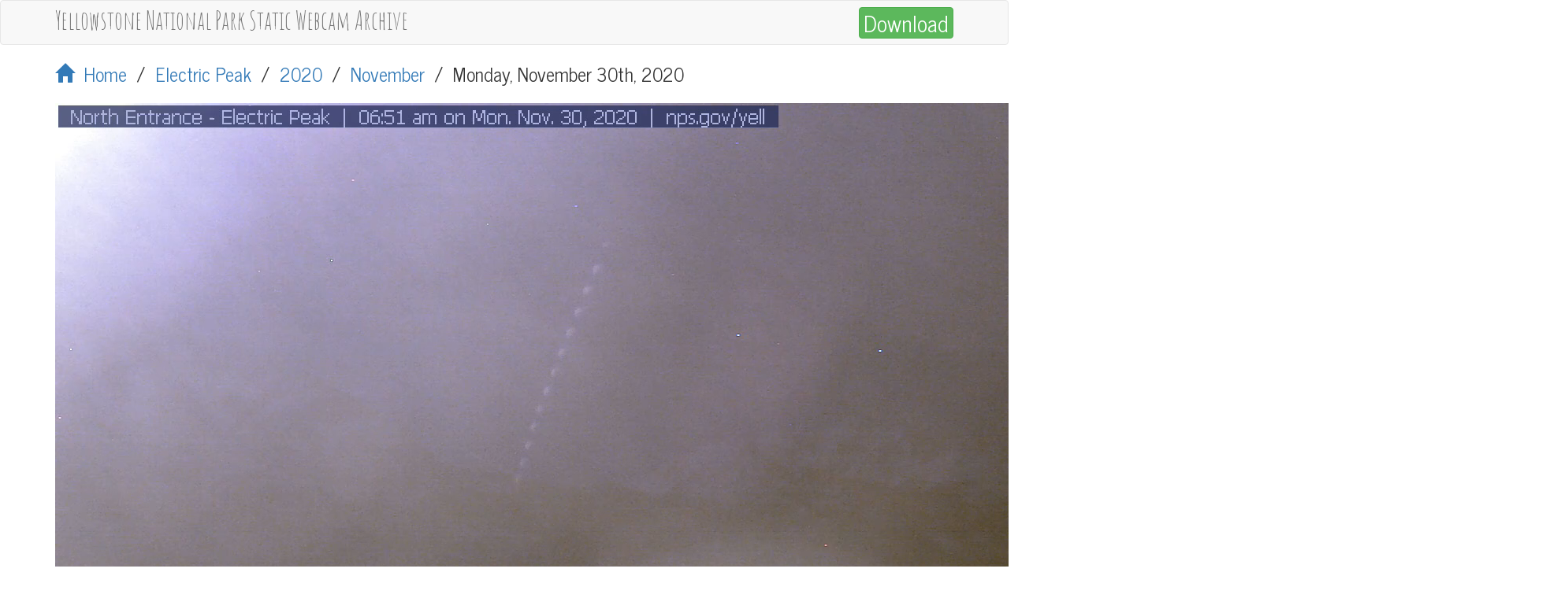

--- FILE ---
content_type: text/html
request_url: https://geysercam.xyz/ep/2020/11/11302020.html
body_size: 2748
content:
<html>
<head>
<title>YNP Electric Peak Static Webcam Archive - November 30th, 2020</title>
<meta charset="utf-8"/>
<meta content="width=device-width, initial-scale=1" name="viewport"/>
<meta content="Yellowstone National Park Electric Peak Static Webcam Archive - November 30th, 2020" name="description"/>
<meta content="Eric Zimmerman" name="author"/>
<meta content="https://geysercam.xyz/ep/2020/11/11302020.html" property="og:url">
<meta content="article" property="og:type">
<meta content="Electric Peak @ YNP - November 30th, 2020" property="og:title">
<meta content="The Electric Peak webcam is mounted on the North East side of the North Entrance booth.  It looks at Electric Peak and you can often see elk, bison or pronghorn grazing in the meadows." property="og:description">
<meta content="2268931989999768" property="fb:app_id"/>
<meta content="s3://ynp-timelapse/ep/2020/11/11302020.mp4" property="og:video"/>
<meta content="s3://ynp-timelapse/ep/2020/11/11302020.mp4" property="og:video:url"/>
<meta content="s3://ynp-timelapse/ep/2020/11/11302020.mp4" property="og:video:secure_url"/>
<meta content="video/mp4" property="og:video:type"/>
<meta content="1024" property="og:video:width"/>
<meta content="576" property="og:video:height"/>
<meta content="" property="og:image"/>
<!-- Latest compiled and minified CSS -->
<link crossorigin="anonymous" href="https://maxcdn.bootstrapcdn.com/bootstrap/3.3.7/css/bootstrap.min.css" integrity="sha384-BVYiiSIFeK1dGmJRAkycuHAHRg32OmUcww7on3RYdg4Va+PmSTsz/K68vbdEjh4u" rel="stylesheet"/>
<link href="https://vjs.zencdn.net/6.4.0/video-js.css" rel="stylesheet"/>
<link href="https://fonts.googleapis.com/css?family=Amatic+SC|News+Cycle" rel="stylesheet"/>
<link href="/css/main.css" rel="stylesheet">
<!-- If you'd like to support IE8 -->
<script src="https://vjs.zencdn.net/ie8/1.1.2/videojs-ie8.min.js"></script>
<script async="" src="//pagead2.googlesyndication.com/pagead/js/adsbygoogle.js"></script>
<script>
		(function(i,s,o,g,r,a,m){i['GoogleAnalyticsObject']=r;i[r]=i[r]||function(){
		(i[r].q=i[r].q||[]).push(arguments)},i[r].l=1*new Date();a=s.createElement(o),
		m=s.getElementsByTagName(o)[0];a.async=1;a.src=g;m.parentNode.insertBefore(a,m)
		})(window,document,'script','https://www.google-analytics.com/analytics.js','ga');

		ga('create', 'UA-101297112-2', 'auto');
		ga('send', 'pageview');
		
		(adsbygoogle = window.adsbygoogle || []).push({
                google_ad_client: "ca-pub-4911516219020240",
                enable_page_level_ads: true
                });
	</script>
</link></meta></meta></meta></meta></head>
<body class="myfont">
<nav class="navbar navbar-default">
<div class="container">
<div class="navbar-header">
<a class="navbar-brand navbar-left" href="/" style="height:55px;font-size: 32px;">
<span class="headline" style="margin:0px;">Yellowstone National Park Static Webcam Archive</span>
</a>
</div>
<div class="navbar-text navbar-right" style="margin-right: 0px;margin-bottom:0px;margin-top:8px;">
<a class="btn btn-success" download="https://ynp-timelapse.nyc3.digitaloceanspaces.com/ep/2020/11/11302020.mp4" href="https://ynp-timelapse.nyc3.digitaloceanspaces.com/ep/2020/11/11302020.mp4" id="downloadlink" style="font-size:28px;line-height:28px;padding:5px;">Download</a>
</div>
</div>
</nav>
</body></html>
<div class="container myfont" style="margin-top: 20px;">
<div class="row breadcrumbs-row">
<div class="col-md-12 breadcrumbs">
<a href="/" style="text-decoration:none;" title="Home"><span class="glyphicon glyphicon-home"></span>  Home</a>  /  <a href="../../" id="bcbasin">Electric Peak</a>  /  <a href="../" id="bcyear">2020</a>  /  <a href="index.html" id="bcmonth">November</a>  /  <span id="bcdate">Monday, November 30th, 2020</span>
</div>
</div>
<div class="row">
<div class="col-md-12" style="margin: 0 auto;">
<video autoplay="" class="video-js vjs-default-skin vjs-big-play-centered" controls="" id="videoplayer" preload="auto">
<source id="videosource" src="https://ynp-timelapse.nyc3.digitaloceanspaces.com/ep/2020/11/11302020.mp4" type="video/mp4"/>
<p class="vjs-no-js">
                	To view this video please enable JavaScript, and consider upgrading to a web browser that
                	<a href="http://videojs.com/html5-video-support/" target="_blank">supports HTML5 video</a>
</p>
</video>
</div>
</div>
<hr/>
<footer class="pull-right">
<p class="pull-right">© Zimtek 2017</p>
</footer>
</div>
<script crossorigin="anonymous" integrity="sha384-A7FZj7v+d/sdmMqp/nOQwliLvUsJfDHW+k9Omg/a/EheAdgtzNs3hpfag6Ed950n" src="https://code.jquery.com/jquery-3.1.1.slim.min.js"></script>
<script crossorigin="anonymous" integrity="sha384-DztdAPBWPRXSA/3eYEEUWrWCy7G5KFbe8fFjk5JAIxUYHKkDx6Qin1DkWx51bBrb" src="https://cdnjs.cloudflare.com/ajax/libs/tether/1.4.0/js/tether.min.js"></script>
<script crossorigin="anonymous" integrity="sha384-vFJXuSJphROIrBnz7yo7oB41mKfc8JzQZiCq4NCceLEaO4IHwicKwpJf9c9IpFgh" src="https://cdnjs.cloudflare.com/ajax/libs/popper.js/1.12.3/umd/popper.min.js"></script>
<script crossorigin="anonymous" integrity="sha384-Tc5IQib027qvyjSMfHjOMaLkfuWVxZxUPnCJA7l2mCWNIpG9mGCD8wGNIcPD7Txa" src="https://maxcdn.bootstrapcdn.com/bootstrap/3.3.7/js/bootstrap.min.js"></script>
<script src="https://vjs.zencdn.net/6.4.0/video.js"></script>
<script src="/js/videojs.framebyframe.js"></script>
<script>
        function getParameterByName(name, url) {
                if (!url) url = window.location.href;
                name = name.replace(/[\[\]]/g, "\\$&");
                var regex = new RegExp("[?&]" + name + "(=([^&#]*)|&|#|$)"),
                        results = regex.exec(url);
                if (!results) return null;
                if (!results[2]) return '';
                return decodeURIComponent(results[2].replace(/\+/g, " "));
        }

        function setURLTime(time) {
                if (history.replaceState) {
                        var newurl = window.location.protocol + "//" + window.location.host + window.location.pathname + '?t=' + time;
                        window.history.replaceState({path:newurl},'',newurl);
                }
        }

        var player = videojs("videoplayer", {
                fluid: true,
                plugins: { 
                        framebyframe: { 
                                fps: 8, 
                                steps: [ 
                                        { text: '-5', step: -5 }, 
                                        { text: '-1', step: -1 }, 
                                        { text: '+1', step: 1 }, 
                                        { text: '+5', step: 5 }
                                ]
                        }
                }
        });

        player.on('loadedmetadata', function() {
                player.currentTime(getParameterByName("t"));
        });
        player.on('pause', function() {
                console.log("Video Paused");
                setURLTime(player.currentTime());
        });
        player.on('timeupdate', function() {
                if(player.paused()) {
                        setURLTime(player.currentTime());
                }
        });
        
	</script>




--- FILE ---
content_type: text/html; charset=utf-8
request_url: https://www.google.com/recaptcha/api2/aframe
body_size: 268
content:
<!DOCTYPE HTML><html><head><meta http-equiv="content-type" content="text/html; charset=UTF-8"></head><body><script nonce="nipU-cbER_kZMoXD8C0BAA">/** Anti-fraud and anti-abuse applications only. See google.com/recaptcha */ try{var clients={'sodar':'https://pagead2.googlesyndication.com/pagead/sodar?'};window.addEventListener("message",function(a){try{if(a.source===window.parent){var b=JSON.parse(a.data);var c=clients[b['id']];if(c){var d=document.createElement('img');d.src=c+b['params']+'&rc='+(localStorage.getItem("rc::a")?sessionStorage.getItem("rc::b"):"");window.document.body.appendChild(d);sessionStorage.setItem("rc::e",parseInt(sessionStorage.getItem("rc::e")||0)+1);localStorage.setItem("rc::h",'1769350496106');}}}catch(b){}});window.parent.postMessage("_grecaptcha_ready", "*");}catch(b){}</script></body></html>

--- FILE ---
content_type: text/css
request_url: https://geysercam.xyz/css/main.css
body_size: 342
content:
.headline {
                font-family: 'Amatic SC', cursive;
                font-size: 32px;
        }
        p {
                font-size: 14px;
        }
	.button-list {
                list-style: none;
                margin: 0px;
                padding: 0px;
        }
        .buttons {
                float: left;
                list-style: none;
                text-align: center;
                margin-right: 20px;
                margin-bottom: 20px;
                padding: 5px;
                line-height: 1em;
                font-size: 32px;
                font-weight: bold;
        }
        .day-panel {
                float: left;
                width: 120px;
                list-style: none;
                text-align: center;
                margin-right: 20px;
                margin-bottom: 20px;
        }
        .panel-body {
                padding: 7.5px;
        }
        .panel-heading {
                padding: 7.5px;
        }
        .myfont {
                font-family: 'News Cycle', sans-serif;
        }
        .breadcrumbs {
                font-size: 24px;
        }
        .breadcrumbs-row {
                margin-bottom: 20px;
        }
.weekday {
	font-size: 24px;
}
.date {
	font-size: 42px;
}	


--- FILE ---
content_type: application/javascript
request_url: https://geysercam.xyz/js/videojs.framebyframe.js
body_size: 619
content:
// videojs-framebyframe-plugin

var VjsButton = videojs.getComponent('Button');
var FBFButton = videojs.extend(VjsButton, {
    constructor: function(player, options) {
        VjsButton.call(this, player, options);
        this.player = player;
        this.frameTime = 1/options.fps;
        this.step_size = options.value;
        this.on('click', this.onClick);
    },

    onClick: function() {
        // Start by pausing the player
        this.player.pause();
        // Calculate movement distance
        var dist = this.frameTime * this.step_size;
        this.player.currentTime(this.player.currentTime() + dist);
    },
});

function framebyframe(options) {
    var player = this,
        frameTime = 1 / 30; // assume 30 fps

    player.ready(function() {
        options.steps.forEach(function(opt) {
            player.controlBar.addChild(
                new FBFButton(player, {
                    el: videojs.dom.createEl(
                        'button',
                        {
                            className: 'vjs-res-button vjs-control',
                            innerHTML: '<div class="vjs-control-content" style="font-size: 11px; line-height: 28px;"><span class="vjs-fbf">' + opt.text + '</span></div>'
                        },
                        {
                            role: 'button'
                        }
                    ),
                    value: opt.step,
                    fps: options.fps,
                }),
            {}, opt.index);
        });
    });
}
videojs.registerPlugin('framebyframe', framebyframe);
